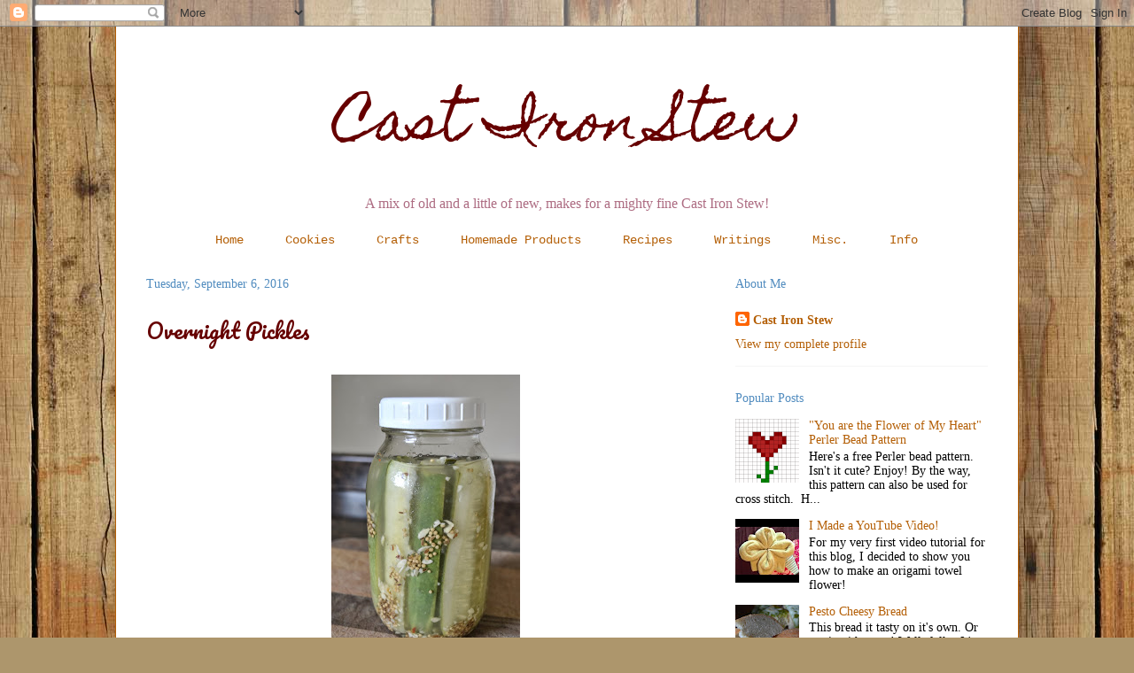

--- FILE ---
content_type: text/html; charset=UTF-8
request_url: http://www.castironstew.com/2016/09/overnight-pickles.html
body_size: 13035
content:
<!DOCTYPE html>
<html class='v2' dir='ltr' lang='en'>
<head>
<link href='https://www.blogger.com/static/v1/widgets/335934321-css_bundle_v2.css' rel='stylesheet' type='text/css'/>
<meta content='width=1100' name='viewport'/>
<meta content='text/html; charset=UTF-8' http-equiv='Content-Type'/>
<meta content='blogger' name='generator'/>
<link href='http://www.castironstew.com/favicon.ico' rel='icon' type='image/x-icon'/>
<link href='http://www.castironstew.com/2016/09/overnight-pickles.html' rel='canonical'/>
<link rel="alternate" type="application/atom+xml" title="Cast Iron Stew - Atom" href="http://www.castironstew.com/feeds/posts/default" />
<link rel="alternate" type="application/rss+xml" title="Cast Iron Stew - RSS" href="http://www.castironstew.com/feeds/posts/default?alt=rss" />
<link rel="service.post" type="application/atom+xml" title="Cast Iron Stew - Atom" href="https://www.blogger.com/feeds/5310265404433084768/posts/default" />

<link rel="alternate" type="application/atom+xml" title="Cast Iron Stew - Atom" href="http://www.castironstew.com/feeds/3323912055040530686/comments/default" />
<!--Can't find substitution for tag [blog.ieCssRetrofitLinks]-->
<link href='https://blogger.googleusercontent.com/img/b/R29vZ2xl/AVvXsEg_XofEDQPHz57LXtENcX9Efd5CMT5Ckbf3KROlLRz0uMnhGLb_fQEZoVToXp3idjwEJNeNxdNUDRzN48AKvkLvkw4EnX6iHkalEluSSyzdRjVGLYgAwlzmIW4aan-im5Sw_Nzmmqvu5w/s320/IMG_0866.JPG' rel='image_src'/>
<meta content='http://www.castironstew.com/2016/09/overnight-pickles.html' property='og:url'/>
<meta content='Overnight Pickles' property='og:title'/>
<meta content='     *cue heart-felt music*     Dear Pickle-Loving Readers,     I&#39;m going to come right out and say it. It&#39;s time for the truth.      I don&#39;...' property='og:description'/>
<meta content='https://blogger.googleusercontent.com/img/b/R29vZ2xl/AVvXsEg_XofEDQPHz57LXtENcX9Efd5CMT5Ckbf3KROlLRz0uMnhGLb_fQEZoVToXp3idjwEJNeNxdNUDRzN48AKvkLvkw4EnX6iHkalEluSSyzdRjVGLYgAwlzmIW4aan-im5Sw_Nzmmqvu5w/w1200-h630-p-k-no-nu/IMG_0866.JPG' property='og:image'/>
<title>Cast Iron Stew: Overnight Pickles</title>
<style type='text/css'>@font-face{font-family:'Homemade Apple';font-style:normal;font-weight:400;font-display:swap;src:url(//fonts.gstatic.com/s/homemadeapple/v24/Qw3EZQFXECDrI2q789EKQZJob0x6XHgOiJM6.woff2)format('woff2');unicode-range:U+0000-00FF,U+0131,U+0152-0153,U+02BB-02BC,U+02C6,U+02DA,U+02DC,U+0304,U+0308,U+0329,U+2000-206F,U+20AC,U+2122,U+2191,U+2193,U+2212,U+2215,U+FEFF,U+FFFD;}@font-face{font-family:'Pacifico';font-style:normal;font-weight:400;font-display:swap;src:url(//fonts.gstatic.com/s/pacifico/v23/FwZY7-Qmy14u9lezJ-6K6MmBp0u-zK4.woff2)format('woff2');unicode-range:U+0460-052F,U+1C80-1C8A,U+20B4,U+2DE0-2DFF,U+A640-A69F,U+FE2E-FE2F;}@font-face{font-family:'Pacifico';font-style:normal;font-weight:400;font-display:swap;src:url(//fonts.gstatic.com/s/pacifico/v23/FwZY7-Qmy14u9lezJ-6D6MmBp0u-zK4.woff2)format('woff2');unicode-range:U+0301,U+0400-045F,U+0490-0491,U+04B0-04B1,U+2116;}@font-face{font-family:'Pacifico';font-style:normal;font-weight:400;font-display:swap;src:url(//fonts.gstatic.com/s/pacifico/v23/FwZY7-Qmy14u9lezJ-6I6MmBp0u-zK4.woff2)format('woff2');unicode-range:U+0102-0103,U+0110-0111,U+0128-0129,U+0168-0169,U+01A0-01A1,U+01AF-01B0,U+0300-0301,U+0303-0304,U+0308-0309,U+0323,U+0329,U+1EA0-1EF9,U+20AB;}@font-face{font-family:'Pacifico';font-style:normal;font-weight:400;font-display:swap;src:url(//fonts.gstatic.com/s/pacifico/v23/FwZY7-Qmy14u9lezJ-6J6MmBp0u-zK4.woff2)format('woff2');unicode-range:U+0100-02BA,U+02BD-02C5,U+02C7-02CC,U+02CE-02D7,U+02DD-02FF,U+0304,U+0308,U+0329,U+1D00-1DBF,U+1E00-1E9F,U+1EF2-1EFF,U+2020,U+20A0-20AB,U+20AD-20C0,U+2113,U+2C60-2C7F,U+A720-A7FF;}@font-face{font-family:'Pacifico';font-style:normal;font-weight:400;font-display:swap;src:url(//fonts.gstatic.com/s/pacifico/v23/FwZY7-Qmy14u9lezJ-6H6MmBp0u-.woff2)format('woff2');unicode-range:U+0000-00FF,U+0131,U+0152-0153,U+02BB-02BC,U+02C6,U+02DA,U+02DC,U+0304,U+0308,U+0329,U+2000-206F,U+20AC,U+2122,U+2191,U+2193,U+2212,U+2215,U+FEFF,U+FFFD;}</style>
<style id='page-skin-1' type='text/css'><!--
/*
-----------------------------------------------
Blogger Template Style
Name:     Ethereal
Designer: Jason Morrow
URL:      jasonmorrow.etsy.com
----------------------------------------------- */
/* Content
----------------------------------------------- */
body {
font: normal normal 14px Georgia, Utopia, 'Palatino Linotype', Palatino, serif;
color: #000000;
background: #ad966c url(//themes.googleusercontent.com/image?id=1ZygE97_U_mmMOtoTGkMZll-JNbyfsqhAUw6zsMRGgk4ZzWbQsBOLV5GkQDV8YuZ0THk0) repeat scroll top center /* Credit: andynwt (http://www.istockphoto.com/googleimages.php?id=8047432&platform=blogger) */;
}
html body .content-outer {
min-width: 0;
max-width: 100%;
width: 100%;
}
a:link {
text-decoration: none;
color: #b45f06;
}
a:visited {
text-decoration: none;
color: #b45f06;
}
a:hover {
text-decoration: underline;
color: #37741e;
}
.main-inner {
padding-top: 15px;
}
.body-fauxcolumn-outer {
background: transparent none repeat-x scroll top center;
}
.content-fauxcolumns .fauxcolumn-inner {
background: #ffffff none repeat-x scroll top left;
border-left: 1px solid #b45f06;
border-right: 1px solid #b45f06;
}
/* Flexible Background
----------------------------------------------- */
.content-fauxcolumn-outer .fauxborder-left {
width: 100%;
padding-left: 0;
margin-left: -0;
background-color: transparent;
background-image: none;
background-repeat: no-repeat;
background-position: left top;
}
.content-fauxcolumn-outer .fauxborder-right {
margin-right: -0;
width: 0;
background-color: transparent;
background-image: none;
background-repeat: no-repeat;
background-position: right top;
}
/* Columns
----------------------------------------------- */
.content-inner {
padding: 0;
}
/* Header
----------------------------------------------- */
.header-inner {
padding: 27px 0 3px;
}
.header-inner .section {
margin: 0 35px;
}
.Header h1 {
font: normal normal 60px Homemade Apple;
color: #660000;
}
.Header h1 a {
color: #660000;
}
.Header .description {
font-size: 115%;
color: #ad6c82;
}
.header-inner .Header .titlewrapper,
.header-inner .Header .descriptionwrapper {
padding-left: 0;
padding-right: 0;
margin-bottom: 0;
}
/* Tabs
----------------------------------------------- */
.tabs-outer {
position: relative;
background: transparent;
}
.tabs-cap-top, .tabs-cap-bottom {
position: absolute;
width: 100%;
}
.tabs-cap-bottom {
bottom: 0;
}
.tabs-inner {
padding: 0;
}
.tabs-inner .section {
margin: 0 35px;
}
*+html body .tabs-inner .widget li {
padding: 1px;
}
.PageList {
border-bottom: 1px solid transparent;
}
.tabs-inner .widget li.selected a,
.tabs-inner .widget li a:hover {
position: relative;
-moz-border-radius-topleft: 5px;
-moz-border-radius-topright: 5px;
-webkit-border-top-left-radius: 5px;
-webkit-border-top-right-radius: 5px;
-goog-ms-border-top-left-radius: 5px;
-goog-ms-border-top-right-radius: 5px;
border-top-left-radius: 5px;
border-top-right-radius: 5px;
background: transparent none ;
color: #37741e;
}
.tabs-inner .widget li a {
display: inline-block;
margin: 0;
margin-right: 1px;
padding: .65em 1.5em;
font: normal normal 14px 'Courier New', Courier, FreeMono, monospace;
color: #b45f06;
background-color: transparent;
-moz-border-radius-topleft: 5px;
-moz-border-radius-topright: 5px;
-webkit-border-top-left-radius: 5px;
-webkit-border-top-right-radius: 5px;
-goog-ms-border-top-left-radius: 5px;
-goog-ms-border-top-right-radius: 5px;
border-top-left-radius: 5px;
border-top-right-radius: 5px;
}
/* Headings
----------------------------------------------- */
h2 {
font: normal normal 14px Georgia, Utopia, 'Palatino Linotype', Palatino, serif;
color: #518cbf;
}
/* Widgets
----------------------------------------------- */
.main-inner .column-left-inner {
padding: 0 0 0 20px;
}
.main-inner .column-left-inner .section {
margin-right: 0;
}
.main-inner .column-right-inner {
padding: 0 20px 0 0;
}
.main-inner .column-right-inner .section {
margin-left: 0;
}
.main-inner .section {
padding: 0;
}
.main-inner .widget {
padding: 0 0 15px;
margin: 20px 0;
border-bottom: 1px solid #f5f5f5;
}
.main-inner .widget h2 {
margin: 0;
padding: .6em 0 .5em;
}
.footer-inner .widget h2 {
padding: 0 0 .4em;
}
.main-inner .widget h2 + div, .footer-inner .widget h2 + div {
padding-top: 15px;
}
.main-inner .widget .widget-content {
margin: 0;
padding: 15px 0 0;
}
.main-inner .widget ul, .main-inner .widget #ArchiveList ul.flat {
margin: -15px -15px -15px;
padding: 0;
list-style: none;
}
.main-inner .sidebar .widget h2 {
border-bottom: 1px solid transparent;
}
.main-inner .widget #ArchiveList {
margin: -15px 0 0;
}
.main-inner .widget ul li, .main-inner .widget #ArchiveList ul.flat li {
padding: .5em 15px;
text-indent: 0;
}
.main-inner .widget #ArchiveList ul li {
padding-top: .25em;
padding-bottom: .25em;
}
.main-inner .widget ul li:first-child, .main-inner .widget #ArchiveList ul.flat li:first-child {
border-top: none;
}
.main-inner .widget ul li:last-child, .main-inner .widget #ArchiveList ul.flat li:last-child {
border-bottom: none;
}
.main-inner .widget .post-body ul {
padding: 0 2.5em;
margin: .5em 0;
list-style: disc;
}
.main-inner .widget .post-body ul li {
padding: 0.25em 0;
margin-bottom: .25em;
color: #000000;
border: none;
}
.footer-inner .widget ul {
padding: 0;
list-style: none;
}
.widget .zippy {
color: transparent;
}
/* Posts
----------------------------------------------- */
.main.section {
margin: 0 20px;
}
body .main-inner .Blog {
padding: 0;
background-color: transparent;
border: none;
}
.main-inner .widget h2.date-header {
border-bottom: 1px solid transparent;
}
.date-outer {
position: relative;
margin: 15px 0 20px;
}
.date-outer:first-child {
margin-top: 0;
}
.date-posts {
clear: both;
}
.post-outer, .inline-ad {
border-bottom: 1px solid #f5f5f5;
padding: 30px 0;
}
.post-outer {
padding-bottom: 10px;
}
.post-outer:first-child {
padding-top: 0;
border-top: none;
}
.post-outer:last-child, .inline-ad:last-child {
border-bottom: none;
}
.post-body img {
padding: 8px;
}
h3.post-title, h4 {
font: normal normal 24px Pacifico;
color: #660000;
}
h3.post-title a {
font: normal normal 24px Pacifico;
color: #660000;
text-decoration: none;
}
h3.post-title a:hover {
color: #37741e;
text-decoration: underline;
}
.post-header {
margin: 0 0 1.5em;
}
.post-body {
line-height: 1.4;
}
.post-footer {
margin: 1.5em 0 0;
}
#blog-pager {
padding: 15px;
}
.blog-feeds, .post-feeds {
margin: 1em 0;
text-align: center;
}
.post-outer .comments {
margin-top: 2em;
}
/* Comments
----------------------------------------------- */
.comments .comments-content .icon.blog-author {
background-repeat: no-repeat;
background-image: url([data-uri]);
}
.comments .comments-content .loadmore a {
background: #ffffff none repeat-x scroll top left;
}
.comments .comments-content .loadmore a {
border-top: 1px solid transparent;
border-bottom: 1px solid transparent;
}
.comments .comment-thread.inline-thread {
background: #ffffff none repeat-x scroll top left;
}
.comments .continue {
border-top: 2px solid transparent;
}
/* Footer
----------------------------------------------- */
.footer-inner {
padding: 30px 0;
overflow: hidden;
}
/* Mobile
----------------------------------------------- */
body.mobile  {
background-size: auto
}
.mobile .body-fauxcolumn-outer {
background: ;
}
.mobile .content-fauxcolumns .fauxcolumn-inner {
opacity: 0.75;
}
.mobile .content-fauxcolumn-outer .fauxborder-right {
margin-right: 0;
}
.mobile-link-button {
background-color: transparent;
}
.mobile-link-button a:link, .mobile-link-button a:visited {
color: #37741e;
}
.mobile-index-contents {
color: #444444;
}
.mobile .body-fauxcolumn-outer {
background-size: 100% auto;
}
.mobile .mobile-date-outer {
border-bottom: transparent;
}
.mobile .PageList {
border-bottom: none;
}
.mobile .tabs-inner .section {
margin: 0;
}
.mobile .tabs-inner .PageList .widget-content {
background: transparent none;
color: #37741e;
}
.mobile .tabs-inner .PageList .widget-content .pagelist-arrow {
border-left: 1px solid #37741e;
}
.mobile .footer-inner {
overflow: visible;
}
body.mobile .AdSense {
margin: 0 -10px;
}
.PageList {text-align:center !important;}
.PageList li {display:inline !important; float:none !important;}
#header-inner {text-align: center;}
--></style>
<style id='template-skin-1' type='text/css'><!--
body {
min-width: 1020px;
}
.content-outer, .content-fauxcolumn-outer, .region-inner {
min-width: 1020px;
max-width: 1020px;
_width: 1020px;
}
.main-inner .columns {
padding-left: 0;
padding-right: 320px;
}
.main-inner .fauxcolumn-center-outer {
left: 0;
right: 320px;
/* IE6 does not respect left and right together */
_width: expression(this.parentNode.offsetWidth -
parseInt("0") -
parseInt("320px") + 'px');
}
.main-inner .fauxcolumn-left-outer {
width: 0;
}
.main-inner .fauxcolumn-right-outer {
width: 320px;
}
.main-inner .column-left-outer {
width: 0;
right: 100%;
margin-left: -0;
}
.main-inner .column-right-outer {
width: 320px;
margin-right: -320px;
}
#layout {
min-width: 0;
}
#layout .content-outer {
min-width: 0;
width: 800px;
}
#layout .region-inner {
min-width: 0;
width: auto;
}
body#layout div.add_widget {
padding: 8px;
}
body#layout div.add_widget a {
margin-left: 32px;
}
--></style>
<style>
    body {background-image:url(\/\/themes.googleusercontent.com\/image?id=1ZygE97_U_mmMOtoTGkMZll-JNbyfsqhAUw6zsMRGgk4ZzWbQsBOLV5GkQDV8YuZ0THk0);}
    
@media (max-width: 200px) { body {background-image:url(\/\/themes.googleusercontent.com\/image?id=1ZygE97_U_mmMOtoTGkMZll-JNbyfsqhAUw6zsMRGgk4ZzWbQsBOLV5GkQDV8YuZ0THk0&options=w200);}}
@media (max-width: 400px) and (min-width: 201px) { body {background-image:url(\/\/themes.googleusercontent.com\/image?id=1ZygE97_U_mmMOtoTGkMZll-JNbyfsqhAUw6zsMRGgk4ZzWbQsBOLV5GkQDV8YuZ0THk0&options=w400);}}
@media (max-width: 800px) and (min-width: 401px) { body {background-image:url(\/\/themes.googleusercontent.com\/image?id=1ZygE97_U_mmMOtoTGkMZll-JNbyfsqhAUw6zsMRGgk4ZzWbQsBOLV5GkQDV8YuZ0THk0&options=w800);}}
@media (max-width: 1200px) and (min-width: 801px) { body {background-image:url(\/\/themes.googleusercontent.com\/image?id=1ZygE97_U_mmMOtoTGkMZll-JNbyfsqhAUw6zsMRGgk4ZzWbQsBOLV5GkQDV8YuZ0THk0&options=w1200);}}
/* Last tag covers anything over one higher than the previous max-size cap. */
@media (min-width: 1201px) { body {background-image:url(\/\/themes.googleusercontent.com\/image?id=1ZygE97_U_mmMOtoTGkMZll-JNbyfsqhAUw6zsMRGgk4ZzWbQsBOLV5GkQDV8YuZ0THk0&options=w1600);}}
  </style>
<link href='https://www.blogger.com/dyn-css/authorization.css?targetBlogID=5310265404433084768&amp;zx=a6a576bf-c805-45ce-9b1f-a8c433f35779' media='none' onload='if(media!=&#39;all&#39;)media=&#39;all&#39;' rel='stylesheet'/><noscript><link href='https://www.blogger.com/dyn-css/authorization.css?targetBlogID=5310265404433084768&amp;zx=a6a576bf-c805-45ce-9b1f-a8c433f35779' rel='stylesheet'/></noscript>
<meta name='google-adsense-platform-account' content='ca-host-pub-1556223355139109'/>
<meta name='google-adsense-platform-domain' content='blogspot.com'/>

<!-- data-ad-client=ca-pub-5347541003078321 -->

</head>
<body class='loading variant-leaves1'>
<div class='navbar section' id='navbar' name='Navbar'><div class='widget Navbar' data-version='1' id='Navbar1'><script type="text/javascript">
    function setAttributeOnload(object, attribute, val) {
      if(window.addEventListener) {
        window.addEventListener('load',
          function(){ object[attribute] = val; }, false);
      } else {
        window.attachEvent('onload', function(){ object[attribute] = val; });
      }
    }
  </script>
<div id="navbar-iframe-container"></div>
<script type="text/javascript" src="https://apis.google.com/js/platform.js"></script>
<script type="text/javascript">
      gapi.load("gapi.iframes:gapi.iframes.style.bubble", function() {
        if (gapi.iframes && gapi.iframes.getContext) {
          gapi.iframes.getContext().openChild({
              url: 'https://www.blogger.com/navbar/5310265404433084768?po\x3d3323912055040530686\x26origin\x3dhttp://www.castironstew.com',
              where: document.getElementById("navbar-iframe-container"),
              id: "navbar-iframe"
          });
        }
      });
    </script><script type="text/javascript">
(function() {
var script = document.createElement('script');
script.type = 'text/javascript';
script.src = '//pagead2.googlesyndication.com/pagead/js/google_top_exp.js';
var head = document.getElementsByTagName('head')[0];
if (head) {
head.appendChild(script);
}})();
</script>
</div></div>
<div class='body-fauxcolumns'>
<div class='fauxcolumn-outer body-fauxcolumn-outer'>
<div class='cap-top'>
<div class='cap-left'></div>
<div class='cap-right'></div>
</div>
<div class='fauxborder-left'>
<div class='fauxborder-right'></div>
<div class='fauxcolumn-inner'>
</div>
</div>
<div class='cap-bottom'>
<div class='cap-left'></div>
<div class='cap-right'></div>
</div>
</div>
</div>
<div class='content'>
<div class='content-fauxcolumns'>
<div class='fauxcolumn-outer content-fauxcolumn-outer'>
<div class='cap-top'>
<div class='cap-left'></div>
<div class='cap-right'></div>
</div>
<div class='fauxborder-left'>
<div class='fauxborder-right'></div>
<div class='fauxcolumn-inner'>
</div>
</div>
<div class='cap-bottom'>
<div class='cap-left'></div>
<div class='cap-right'></div>
</div>
</div>
</div>
<div class='content-outer'>
<div class='content-cap-top cap-top'>
<div class='cap-left'></div>
<div class='cap-right'></div>
</div>
<div class='fauxborder-left content-fauxborder-left'>
<div class='fauxborder-right content-fauxborder-right'></div>
<div class='content-inner'>
<header>
<div class='header-outer'>
<div class='header-cap-top cap-top'>
<div class='cap-left'></div>
<div class='cap-right'></div>
</div>
<div class='fauxborder-left header-fauxborder-left'>
<div class='fauxborder-right header-fauxborder-right'></div>
<div class='region-inner header-inner'>
<div class='header section' id='header' name='Header'><div class='widget Header' data-version='1' id='Header1'>
<div id='header-inner'>
<div class='titlewrapper'>
<h1 class='title'>
<a href='http://www.castironstew.com/'>
Cast Iron Stew
</a>
</h1>
</div>
<div class='descriptionwrapper'>
<p class='description'><span>A mix of old and a little of new, makes for a mighty fine Cast Iron Stew!</span></p>
</div>
</div>
</div></div>
</div>
</div>
<div class='header-cap-bottom cap-bottom'>
<div class='cap-left'></div>
<div class='cap-right'></div>
</div>
</div>
</header>
<div class='tabs-outer'>
<div class='tabs-cap-top cap-top'>
<div class='cap-left'></div>
<div class='cap-right'></div>
</div>
<div class='fauxborder-left tabs-fauxborder-left'>
<div class='fauxborder-right tabs-fauxborder-right'></div>
<div class='region-inner tabs-inner'>
<div class='tabs section' id='crosscol' name='Cross-Column'><div class='widget PageList' data-version='1' id='PageList1'>
<h2>Pages</h2>
<div class='widget-content'>
<ul>
<li>
<a href='http://www.castironstew.com/'>Home</a>
</li>
<li>
<a href='http://www.castironstew.com/p/cookie-series.html'>Cookies</a>
</li>
<li>
<a href='http://www.castironstew.com/p/crafts.html'>Crafts</a>
</li>
<li>
<a href='http://www.castironstew.com/p/homemade-products.html'>Homemade Products</a>
</li>
<li>
<a href='http://www.castironstew.com/p/recipes.html'>Recipes</a>
</li>
<li>
<a href='http://www.castironstew.com/p/writings.html'>Writings</a>
</li>
<li>
<a href='http://www.castironstew.com/p/misc.html'>Misc.</a>
</li>
<li>
<a href='http://www.castironstew.com/p/info.html'>Info</a>
</li>
</ul>
<div class='clear'></div>
</div>
</div></div>
<div class='tabs no-items section' id='crosscol-overflow' name='Cross-Column 2'></div>
</div>
</div>
<div class='tabs-cap-bottom cap-bottom'>
<div class='cap-left'></div>
<div class='cap-right'></div>
</div>
</div>
<div class='main-outer'>
<div class='main-cap-top cap-top'>
<div class='cap-left'></div>
<div class='cap-right'></div>
</div>
<div class='fauxborder-left main-fauxborder-left'>
<div class='fauxborder-right main-fauxborder-right'></div>
<div class='region-inner main-inner'>
<div class='columns fauxcolumns'>
<div class='fauxcolumn-outer fauxcolumn-center-outer'>
<div class='cap-top'>
<div class='cap-left'></div>
<div class='cap-right'></div>
</div>
<div class='fauxborder-left'>
<div class='fauxborder-right'></div>
<div class='fauxcolumn-inner'>
</div>
</div>
<div class='cap-bottom'>
<div class='cap-left'></div>
<div class='cap-right'></div>
</div>
</div>
<div class='fauxcolumn-outer fauxcolumn-left-outer'>
<div class='cap-top'>
<div class='cap-left'></div>
<div class='cap-right'></div>
</div>
<div class='fauxborder-left'>
<div class='fauxborder-right'></div>
<div class='fauxcolumn-inner'>
</div>
</div>
<div class='cap-bottom'>
<div class='cap-left'></div>
<div class='cap-right'></div>
</div>
</div>
<div class='fauxcolumn-outer fauxcolumn-right-outer'>
<div class='cap-top'>
<div class='cap-left'></div>
<div class='cap-right'></div>
</div>
<div class='fauxborder-left'>
<div class='fauxborder-right'></div>
<div class='fauxcolumn-inner'>
</div>
</div>
<div class='cap-bottom'>
<div class='cap-left'></div>
<div class='cap-right'></div>
</div>
</div>
<!-- corrects IE6 width calculation -->
<div class='columns-inner'>
<div class='column-center-outer'>
<div class='column-center-inner'>
<div class='main section' id='main' name='Main'><div class='widget Blog' data-version='1' id='Blog1'>
<div class='blog-posts hfeed'>

          <div class="date-outer">
        
<h2 class='date-header'><span>Tuesday, September 6, 2016</span></h2>

          <div class="date-posts">
        
<div class='post-outer'>
<div class='post hentry uncustomized-post-template' itemprop='blogPost' itemscope='itemscope' itemtype='http://schema.org/BlogPosting'>
<meta content='https://blogger.googleusercontent.com/img/b/R29vZ2xl/AVvXsEg_XofEDQPHz57LXtENcX9Efd5CMT5Ckbf3KROlLRz0uMnhGLb_fQEZoVToXp3idjwEJNeNxdNUDRzN48AKvkLvkw4EnX6iHkalEluSSyzdRjVGLYgAwlzmIW4aan-im5Sw_Nzmmqvu5w/s320/IMG_0866.JPG' itemprop='image_url'/>
<meta content='5310265404433084768' itemprop='blogId'/>
<meta content='3323912055040530686' itemprop='postId'/>
<a name='3323912055040530686'></a>
<h3 class='post-title entry-title' itemprop='name'>
Overnight Pickles
</h3>
<div class='post-header'>
<div class='post-header-line-1'></div>
</div>
<div class='post-body entry-content' id='post-body-3323912055040530686' itemprop='description articleBody'>
<div>
<div class="separator" style="clear: both; text-align: center;">
<a href="https://blogger.googleusercontent.com/img/b/R29vZ2xl/AVvXsEg_XofEDQPHz57LXtENcX9Efd5CMT5Ckbf3KROlLRz0uMnhGLb_fQEZoVToXp3idjwEJNeNxdNUDRzN48AKvkLvkw4EnX6iHkalEluSSyzdRjVGLYgAwlzmIW4aan-im5Sw_Nzmmqvu5w/s1600/IMG_0866.JPG" imageanchor="1" style="margin-left: 1em; margin-right: 1em;"><img border="0" height="320" src="https://blogger.googleusercontent.com/img/b/R29vZ2xl/AVvXsEg_XofEDQPHz57LXtENcX9Efd5CMT5Ckbf3KROlLRz0uMnhGLb_fQEZoVToXp3idjwEJNeNxdNUDRzN48AKvkLvkw4EnX6iHkalEluSSyzdRjVGLYgAwlzmIW4aan-im5Sw_Nzmmqvu5w/s320/IMG_0866.JPG" width="213" /></a></div>
<div style="text-align: center;">
<br /></div>
*cue heart-felt music*<br />
<br /></div>
<div>
<div>
Dear Pickle-Loving Readers,</div>
<div>
<br /></div>
<div>
I'm going to come right out and say it. It's time for the truth.&nbsp;</div>
<div>
<br /></div>
<div>
I don't like pickles. *dramatic gasp*</div>
<div>
<br /></div>
<div>
As hard as that might be to read, it's true. I'll even say it again.</div>
<div>
<br /></div>
<div>
I don't like pickles. Whether they're dill or sweet, I don't like them. *more dramatic gasping*</div>
<div>
<br /></div>
<div>
Although you might want everyone to share in your pickle-loving joy, not everyone in the world loves pickles. I think they taste nasty. I hope you understand that it's not your fault.</div>
<div>
<br /></div>
<div>
Sincerely,</div>
<div>
Katie</div>
<div>
<br /></div>
<div>
P.S.: Just because I don't like pickles, doesn't mean you can't. Go on without me and keep loving pickles as usual.</div>
<div>
<br /></div>
<div>
*fade music*</div>
<div>
<br /></div>
<div>
As dramatic and fun-to-write as that was, it's actually true that I don't like pickles. (The only exception is relish with tuna and mayonnaise.) But when my mom made a batch of overnight pickles and said that they turned out good, I decided to share them with my pickle-loving readers. I don't know why you like pickles, but I hope you enjoy this recipe!</div>
<div style="text-align: center;">
____________________</div>
<div style="text-align: center;">
<br /></div>
<div style="text-align: center;">
OVERNIGHT PICKLES</div>
<div>
INGREDIENTS:</div>
<div>
<ul>
<li>6 medium (6 -7 inch) cucumbers</li>
<li>1 tsp. garlic, chopped</li>
<li>1 tsp. mustard seed</li>
<li>1 tsp. sugar</li>
<li>1/2 tsp. dill seed</li>
<li>A pinch of pepper or peppercorns</li>
<li>A pinch of red pepper flakes</li>
<li>1 cup distilled/filtered water</li>
<li>3/4 cup white vinegar</li>
<li>1 Tbsp. salt, not iodized</li>
</ul>
</div>
<div>
DIRECTIONS:</div>
<div>
<ol>
<li>Sterilize a 1 quart canning jar</li>
<li>Wash the cucumbers and cut off the ends. Cut lengthwise.</li>
<li>Put the garlic, mustard seed, sugar, dill seed, pepper (or peppercorns) and red pepper flakes in the jar.</li>
<li>Cram the pickles into the jar.</li>
<li>Heat the vinegar, water and salt in a saucepan. After it starts to simmer, add the sugar and let the mixture boil for five minutes.</li>
<li>Pour the brine into the jar. Be careful not to crack the jar.</li>
<li>Screw on a metal lid and let the jar come to room temperature.</li>
<li>After the jar is room temperature, shake up the spices.</li>
<li>Change the lid from a metal lid to a plastic one (metal can rust).</li>
<li>Store in the fridge overnight.</li>
<li>Enjoy!</li>
</ol>
</div>
<div style="text-align: center;">
____________________</div>
</div>
<div style='clear: both;'></div>
</div>
<div class='post-footer'>
<div class='post-footer-line post-footer-line-1'>
<span class='post-author vcard'>
Posted by
<span class='fn' itemprop='author' itemscope='itemscope' itemtype='http://schema.org/Person'>
<meta content='https://www.blogger.com/profile/16526572676755831563' itemprop='url'/>
<a class='g-profile' href='https://www.blogger.com/profile/16526572676755831563' rel='author' title='author profile'>
<span itemprop='name'>Cast Iron Stew</span>
</a>
</span>
</span>
<span class='post-timestamp'>
at
<meta content='http://www.castironstew.com/2016/09/overnight-pickles.html' itemprop='url'/>
<a class='timestamp-link' href='http://www.castironstew.com/2016/09/overnight-pickles.html' rel='bookmark' title='permanent link'><abbr class='published' itemprop='datePublished' title='2016-09-06T07:00:00-05:00'>7:00&#8239;AM</abbr></a>
</span>
<span class='post-comment-link'>
</span>
<span class='post-icons'>
<span class='item-control blog-admin pid-1535653316'>
<a href='https://www.blogger.com/post-edit.g?blogID=5310265404433084768&postID=3323912055040530686&from=pencil' title='Edit Post'>
<img alt='' class='icon-action' height='18' src='https://resources.blogblog.com/img/icon18_edit_allbkg.gif' width='18'/>
</a>
</span>
</span>
<div class='post-share-buttons goog-inline-block'>
</div>
</div>
<div class='post-footer-line post-footer-line-2'>
<span class='post-labels'>
</span>
</div>
<div class='post-footer-line post-footer-line-3'>
<span class='post-location'>
</span>
</div>
</div>
</div>
<div class='comments' id='comments'>
<a name='comments'></a>
<h4>No comments:</h4>
<div id='Blog1_comments-block-wrapper'>
<dl class='avatar-comment-indent' id='comments-block'>
</dl>
</div>
<p class='comment-footer'>
<div class='comment-form'>
<a name='comment-form'></a>
<h4 id='comment-post-message'>Post a Comment</h4>
<p>
</p>
<a href='https://www.blogger.com/comment/frame/5310265404433084768?po=3323912055040530686&hl=en&saa=85391&origin=http://www.castironstew.com' id='comment-editor-src'></a>
<iframe allowtransparency='true' class='blogger-iframe-colorize blogger-comment-from-post' frameborder='0' height='410px' id='comment-editor' name='comment-editor' src='' width='100%'></iframe>
<script src='https://www.blogger.com/static/v1/jsbin/2830521187-comment_from_post_iframe.js' type='text/javascript'></script>
<script type='text/javascript'>
      BLOG_CMT_createIframe('https://www.blogger.com/rpc_relay.html');
    </script>
</div>
</p>
</div>
</div>

        </div></div>
      
</div>
<div class='blog-pager' id='blog-pager'>
<span id='blog-pager-newer-link'>
<a class='blog-pager-newer-link' href='http://www.castironstew.com/2016/09/hand-chained-yarn.html' id='Blog1_blog-pager-newer-link' title='Newer Post'>Newer Post</a>
</span>
<span id='blog-pager-older-link'>
<a class='blog-pager-older-link' href='http://www.castironstew.com/2016/08/blueberry-muffins.html' id='Blog1_blog-pager-older-link' title='Older Post'>Older Post</a>
</span>
<a class='home-link' href='http://www.castironstew.com/'>Home</a>
</div>
<div class='clear'></div>
<div class='post-feeds'>
<div class='feed-links'>
Subscribe to:
<a class='feed-link' href='http://www.castironstew.com/feeds/3323912055040530686/comments/default' target='_blank' type='application/atom+xml'>Post Comments (Atom)</a>
</div>
</div>
</div></div>
</div>
</div>
<div class='column-left-outer'>
<div class='column-left-inner'>
<aside>
</aside>
</div>
</div>
<div class='column-right-outer'>
<div class='column-right-inner'>
<aside>
<div class='sidebar section' id='sidebar-right-1'><div class='widget Profile' data-version='1' id='Profile1'>
<h2>About Me</h2>
<div class='widget-content'>
<dl class='profile-datablock'>
<dt class='profile-data'>
<a class='profile-name-link g-profile' href='https://www.blogger.com/profile/16526572676755831563' rel='author' style='background-image: url(//www.blogger.com/img/logo-16.png);'>
Cast Iron Stew
</a>
</dt>
</dl>
<a class='profile-link' href='https://www.blogger.com/profile/16526572676755831563' rel='author'>View my complete profile</a>
<div class='clear'></div>
</div>
</div><div class='widget PopularPosts' data-version='1' id='PopularPosts3'>
<h2>Popular Posts</h2>
<div class='widget-content popular-posts'>
<ul>
<li>
<div class='item-content'>
<div class='item-thumbnail'>
<a href='http://www.castironstew.com/2015/11/you-are-flower-of-my-heart-perler-bead.html' target='_blank'>
<img alt='' border='0' src='https://blogger.googleusercontent.com/img/b/R29vZ2xl/AVvXsEgZv_2eKVwasTQoaCNNMIGeeMxJRNxhY5kTSYCieE0OmUdTsT2k3XS2Vd7lGu26gEyZ5NHHtxogtw4plUwEV7tt5QoceHnX0TlhFuAwNzXoUnF9NGzwBZm-33Wesq12YScL8xzFuOH-KA/w72-h72-p-k-no-nu/You+are+the+Flower+of+My+Heart.png'/>
</a>
</div>
<div class='item-title'><a href='http://www.castironstew.com/2015/11/you-are-flower-of-my-heart-perler-bead.html'>"You are the Flower of My Heart" Perler Bead Pattern</a></div>
<div class='item-snippet'> Here&#39;s a free Perler bead pattern. Isn&#39;t it cute? Enjoy!         By the way, this pattern can also be used for cross stitch.&#160;     H...</div>
</div>
<div style='clear: both;'></div>
</li>
<li>
<div class='item-content'>
<div class='item-thumbnail'>
<a href='http://www.castironstew.com/2014/11/i-made-youtube-video.html' target='_blank'>
<img alt='' border='0' src='https://lh3.googleusercontent.com/blogger_img_proxy/AEn0k_v4Wy60RdTxnNkA37Zhoabo6rr7SzCTRqs-ItJw07bBG7JPk8A0Ldv7wbbG8Ctd9D6Mt1TAykvg28UIyOuLptLOR-TSGqytXHM65zw=w72-h72-n-k-no-nu'/>
</a>
</div>
<div class='item-title'><a href='http://www.castironstew.com/2014/11/i-made-youtube-video.html'>I Made a YouTube Video!</a></div>
<div class='item-snippet'> For my very first video tutorial for this blog, I decided to show you how to make an origami towel flower!&#160;       </div>
</div>
<div style='clear: both;'></div>
</li>
<li>
<div class='item-content'>
<div class='item-thumbnail'>
<a href='http://www.castironstew.com/2018/04/pesto-cheesy-bread.html' target='_blank'>
<img alt='' border='0' src='https://blogger.googleusercontent.com/img/b/R29vZ2xl/AVvXsEgtni3oZAJM4LTXZ8f2aVZWyNGVnpkPH6MjkCVC2riemutC_3ZWPDPIxnyEfrN44ciT4jG0oETHewWGH2Xpdfdfn9wLtwY5LTg_c49oh3xhwzNrxVjEiJaGYghnFWOrs0n7BNXxhe_pAw/w72-h72-p-k-no-nu/DSC_0300.JPG'/>
</a>
</div>
<div class='item-title'><a href='http://www.castironstew.com/2018/04/pesto-cheesy-bread.html'>Pesto Cheesy Bread</a></div>
<div class='item-snippet'>      This bread it tasty on it&#39;s own. Or top it with pesto!   Well, folks. It&#39;s a sad day (sort of). I&#39;ve got some big life cha...</div>
</div>
<div style='clear: both;'></div>
</li>
<li>
<div class='item-content'>
<div class='item-thumbnail'>
<a href='http://www.castironstew.com/2014/12/towel-swan.html' target='_blank'>
<img alt='' border='0' src='https://blogger.googleusercontent.com/img/b/R29vZ2xl/AVvXsEhbpcyaMbjOPf5C1cJ_GOtAdudsWbopE8_9Ln7v9LGbpgMqdxmD8OJn7xTNUrgtDaVhNw7vqzrm37ATXiaPjVEvs3ZVKL9l8KbHXwoo7aaw_VEgz-glf0JA3HTZKmZrC8aDkXeKVBvaHg/w72-h72-p-k-no-nu/Cast+Iron+Stew+136.JPG'/>
</a>
</div>
<div class='item-title'><a href='http://www.castironstew.com/2014/12/towel-swan.html'>Towel Swan</a></div>
<div class='item-snippet'>   Have you ever been to a fancy hotel where they put a little &quot;origami&quot; towel on your bed and been impressed with their folding s...</div>
</div>
<div style='clear: both;'></div>
</li>
<li>
<div class='item-content'>
<div class='item-thumbnail'>
<a href='http://www.castironstew.com/2016/04/heart-toast.html' target='_blank'>
<img alt='' border='0' src='https://blogger.googleusercontent.com/img/b/R29vZ2xl/AVvXsEgKcgyuFWiqUXWy4XtlZg-ejinqjKLIDSxz5Vb61RiH__cNSq_egveW0BZQp_34iXEQQov30y7v26jR0c4Y9OY71ylOuxQBcN355lmIH5TA3SY14I_iqQ9_8NmJXpCmvQjbua8wsM8KjA/w72-h72-p-k-no-nu/CSC_0013+%25282%2529.JPG'/>
</a>
</div>
<div class='item-title'><a href='http://www.castironstew.com/2016/04/heart-toast.html'>Heart Toast</a></div>
<div class='item-snippet'>  Butter-less Heart Toast   I think my heart toast turned out pretty cute! What do you think?   I wanted to make some cute tractor toast, bu...</div>
</div>
<div style='clear: both;'></div>
</li>
<li>
<div class='item-content'>
<div class='item-thumbnail'>
<a href='http://www.castironstew.com/2014/06/no-bake-cookies.html' target='_blank'>
<img alt='' border='0' src='https://blogger.googleusercontent.com/img/b/R29vZ2xl/AVvXsEgDU_OuzX5-DrZZm8O3wSh_PUPlSdIEb_-NT2kL9qRwXKBNsYFb8O8nTWUG50RIyODQIxBh0orDe8zmrrVoYxHtLj7KIYuZiy-fQSafl6OQ-e2t1-BFBi9anoCC6LF2eCFWhyphenhyphenyOxnfsuQ/w72-h72-p-k-no-nu/Cast+Iron+Stew+4.jpg'/>
</a>
</div>
<div class='item-title'><a href='http://www.castironstew.com/2014/06/no-bake-cookies.html'>No-bake Cookies</a></div>
<div class='item-snippet'>Cookies!   Chocolate cookies!   Delicious, chocolate cookies!      As I am writing this, I have a fresh batch of succulent no-bake cookies w...</div>
</div>
<div style='clear: both;'></div>
</li>
<li>
<div class='item-content'>
<div class='item-thumbnail'>
<a href='http://www.castironstew.com/2018/04/basic-bread-20.html' target='_blank'>
<img alt='' border='0' src='https://blogger.googleusercontent.com/img/b/R29vZ2xl/AVvXsEid4HCdrUrazzIWyMY3ikKH6HiAModIEja_C8YkVS15CLNL7xnkeQ832Gz7xGYWgK-S7m-6RUDLmLitOGod7uK1K-VLKq6RCaXqB4lxEYK6xyL01iOdR9KrxlC6LWiJmXrUVOCmv1e7Jg/w72-h72-p-k-no-nu/DSC_0279+-+Copy.JPG'/>
</a>
</div>
<div class='item-title'><a href='http://www.castironstew.com/2018/04/basic-bread-20.html'>Basic Bread 2.0</a></div>
<div class='item-snippet'>     What do you call basic bread like this? Tasty, delicious, and well-made bread. It&#39;s so good, and yet so basic.     Boom. Done! Yumm...</div>
</div>
<div style='clear: both;'></div>
</li>
<li>
<div class='item-content'>
<div class='item-thumbnail'>
<a href='http://www.castironstew.com/2016/01/chocolate-mug-cake.html' target='_blank'>
<img alt='' border='0' src='https://blogger.googleusercontent.com/img/b/R29vZ2xl/AVvXsEjlmxkx1uqt0umukDPkR67oWtfW4XscDrgjnHKBw9R71MyrNwAm0U34DKbEYHtNEDzIgjEneItwxYYvJmBNnwyZZVcWxcjtEmSoU69n1D8KJoudi2lqAAtvQjgXeG4QX9jdyZzxsNEQ4w/w72-h72-p-k-no-nu/CSC_0129.JPG'/>
</a>
</div>
<div class='item-title'><a href='http://www.castironstew.com/2016/01/chocolate-mug-cake.html'>Chocolate Mug Cake</a></div>
<div class='item-snippet'>           I love this recipe. I can change the type of cocoa powder or milk based on what I have.     For example, I can make it with regul...</div>
</div>
<div style='clear: both;'></div>
</li>
<li>
<div class='item-content'>
<div class='item-thumbnail'>
<a href='http://www.castironstew.com/2015/12/tater-tot-casserole.html' target='_blank'>
<img alt='' border='0' src='https://blogger.googleusercontent.com/img/b/R29vZ2xl/AVvXsEh9ZzCzPNqQt7FkC4IBivjKsOttcNpcgJ3-yNd-cnqtKlAUwXK6YLhldJZZqK2WfYZNclB2NSENyBZm-D9c1Gg7wTMa040qbERdpUuMhSaCTzoTGpfI2Kx9BN-EwqavRECPvpXv1zzZIw/w72-h72-p-k-no-nu/CSC_0144.JPG'/>
</a>
</div>
<div class='item-title'><a href='http://www.castironstew.com/2015/12/tater-tot-casserole.html'>Tater Tot Casserole</a></div>
<div class='item-snippet'>     I like to write my posts in advance, that way I&#39;m not frantically trying to finish a post on Monday night.     Well, thinking in ad...</div>
</div>
<div style='clear: both;'></div>
</li>
<li>
<div class='item-content'>
<div class='item-thumbnail'>
<a href='http://www.castironstew.com/2015/03/rare-rabbit-cookies.html' target='_blank'>
<img alt='' border='0' src='https://blogger.googleusercontent.com/img/b/R29vZ2xl/AVvXsEjcKBM-nc_tVGzGnWZBNczg8DQIyAaYJu2N-oErxAUHIXzH7_UaIz9u174BDDWd7mAonZn9lToJKrVQlQXpq12eqg6l3EB9BxahMkYn3V4z2U9fRy6LQMD_RMLcGfTynJgEUG5IMb6TIw/w72-h72-p-k-no-nu/DSC_0201.JPG'/>
</a>
</div>
<div class='item-title'><a href='http://www.castironstew.com/2015/03/rare-rabbit-cookies.html'>Rare Rabbit Cookies</a></div>
<div class='item-snippet'>     Welcome to the thirteenth post in my year-long&#160; Cookie Series , where I want to bring you a new and delicious cookie recipe every Tuesd...</div>
</div>
<div style='clear: both;'></div>
</li>
</ul>
<div class='clear'></div>
</div>
</div></div>
<table border='0' cellpadding='0' cellspacing='0' class='section-columns columns-2'>
<tbody>
<tr>
<td class='first columns-cell'>
<div class='sidebar no-items section' id='sidebar-right-2-1'></div>
</td>
<td class='columns-cell'>
<div class='sidebar no-items section' id='sidebar-right-2-2'></div>
</td>
</tr>
</tbody>
</table>
<div class='sidebar no-items section' id='sidebar-right-3'></div>
</aside>
</div>
</div>
</div>
<div style='clear: both'></div>
<!-- columns -->
</div>
<!-- main -->
</div>
</div>
<div class='main-cap-bottom cap-bottom'>
<div class='cap-left'></div>
<div class='cap-right'></div>
</div>
</div>
<footer>
<div class='footer-outer'>
<div class='footer-cap-top cap-top'>
<div class='cap-left'></div>
<div class='cap-right'></div>
</div>
<div class='fauxborder-left footer-fauxborder-left'>
<div class='fauxborder-right footer-fauxborder-right'></div>
<div class='region-inner footer-inner'>
<div class='foot no-items section' id='footer-1'></div>
<table border='0' cellpadding='0' cellspacing='0' class='section-columns columns-2'>
<tbody>
<tr>
<td class='first columns-cell'>
<div class='foot no-items section' id='footer-2-1'></div>
</td>
<td class='columns-cell'>
<div class='foot no-items section' id='footer-2-2'></div>
</td>
</tr>
</tbody>
</table>
<!-- outside of the include in order to lock Attribution widget -->
<div class='foot section' id='footer-3' name='Footer'><div class='widget Attribution' data-version='1' id='Attribution1'>
<div class='widget-content' style='text-align: center;'>
Ethereal theme. Theme images by <a href='http://www.istockphoto.com/googleimages.php?id=8047432&platform=blogger&langregion=en' target='_blank'>andynwt</a>. Powered by <a href='https://www.blogger.com' target='_blank'>Blogger</a>.
</div>
<div class='clear'></div>
</div></div>
</div>
</div>
<div class='footer-cap-bottom cap-bottom'>
<div class='cap-left'></div>
<div class='cap-right'></div>
</div>
</div>
</footer>
<!-- content -->
</div>
</div>
<div class='content-cap-bottom cap-bottom'>
<div class='cap-left'></div>
<div class='cap-right'></div>
</div>
</div>
</div>
<script type='text/javascript'>
    window.setTimeout(function() {
        document.body.className = document.body.className.replace('loading', '');
      }, 10);
  </script>

<script type="text/javascript" src="https://www.blogger.com/static/v1/widgets/2028843038-widgets.js"></script>
<script type='text/javascript'>
window['__wavt'] = 'AOuZoY6T75BuxHGb_nE7ZvmzLHMxHh6tgQ:1768960715000';_WidgetManager._Init('//www.blogger.com/rearrange?blogID\x3d5310265404433084768','//www.castironstew.com/2016/09/overnight-pickles.html','5310265404433084768');
_WidgetManager._SetDataContext([{'name': 'blog', 'data': {'blogId': '5310265404433084768', 'title': 'Cast Iron Stew', 'url': 'http://www.castironstew.com/2016/09/overnight-pickles.html', 'canonicalUrl': 'http://www.castironstew.com/2016/09/overnight-pickles.html', 'homepageUrl': 'http://www.castironstew.com/', 'searchUrl': 'http://www.castironstew.com/search', 'canonicalHomepageUrl': 'http://www.castironstew.com/', 'blogspotFaviconUrl': 'http://www.castironstew.com/favicon.ico', 'bloggerUrl': 'https://www.blogger.com', 'hasCustomDomain': true, 'httpsEnabled': false, 'enabledCommentProfileImages': true, 'gPlusViewType': 'FILTERED_POSTMOD', 'adultContent': false, 'analyticsAccountNumber': '', 'encoding': 'UTF-8', 'locale': 'en', 'localeUnderscoreDelimited': 'en', 'languageDirection': 'ltr', 'isPrivate': false, 'isMobile': false, 'isMobileRequest': false, 'mobileClass': '', 'isPrivateBlog': false, 'isDynamicViewsAvailable': true, 'feedLinks': '\x3clink rel\x3d\x22alternate\x22 type\x3d\x22application/atom+xml\x22 title\x3d\x22Cast Iron Stew - Atom\x22 href\x3d\x22http://www.castironstew.com/feeds/posts/default\x22 /\x3e\n\x3clink rel\x3d\x22alternate\x22 type\x3d\x22application/rss+xml\x22 title\x3d\x22Cast Iron Stew - RSS\x22 href\x3d\x22http://www.castironstew.com/feeds/posts/default?alt\x3drss\x22 /\x3e\n\x3clink rel\x3d\x22service.post\x22 type\x3d\x22application/atom+xml\x22 title\x3d\x22Cast Iron Stew - Atom\x22 href\x3d\x22https://www.blogger.com/feeds/5310265404433084768/posts/default\x22 /\x3e\n\n\x3clink rel\x3d\x22alternate\x22 type\x3d\x22application/atom+xml\x22 title\x3d\x22Cast Iron Stew - Atom\x22 href\x3d\x22http://www.castironstew.com/feeds/3323912055040530686/comments/default\x22 /\x3e\n', 'meTag': '', 'adsenseClientId': 'ca-pub-5347541003078321', 'adsenseHostId': 'ca-host-pub-1556223355139109', 'adsenseHasAds': false, 'adsenseAutoAds': false, 'boqCommentIframeForm': true, 'loginRedirectParam': '', 'view': '', 'dynamicViewsCommentsSrc': '//www.blogblog.com/dynamicviews/4224c15c4e7c9321/js/comments.js', 'dynamicViewsScriptSrc': '//www.blogblog.com/dynamicviews/6e0d22adcfa5abea', 'plusOneApiSrc': 'https://apis.google.com/js/platform.js', 'disableGComments': true, 'interstitialAccepted': false, 'sharing': {'platforms': [{'name': 'Get link', 'key': 'link', 'shareMessage': 'Get link', 'target': ''}, {'name': 'Facebook', 'key': 'facebook', 'shareMessage': 'Share to Facebook', 'target': 'facebook'}, {'name': 'BlogThis!', 'key': 'blogThis', 'shareMessage': 'BlogThis!', 'target': 'blog'}, {'name': 'X', 'key': 'twitter', 'shareMessage': 'Share to X', 'target': 'twitter'}, {'name': 'Pinterest', 'key': 'pinterest', 'shareMessage': 'Share to Pinterest', 'target': 'pinterest'}, {'name': 'Email', 'key': 'email', 'shareMessage': 'Email', 'target': 'email'}], 'disableGooglePlus': true, 'googlePlusShareButtonWidth': 0, 'googlePlusBootstrap': '\x3cscript type\x3d\x22text/javascript\x22\x3ewindow.___gcfg \x3d {\x27lang\x27: \x27en\x27};\x3c/script\x3e'}, 'hasCustomJumpLinkMessage': true, 'jumpLinkMessage': 'Keep reading \xbb', 'pageType': 'item', 'postId': '3323912055040530686', 'postImageThumbnailUrl': 'https://blogger.googleusercontent.com/img/b/R29vZ2xl/AVvXsEg_XofEDQPHz57LXtENcX9Efd5CMT5Ckbf3KROlLRz0uMnhGLb_fQEZoVToXp3idjwEJNeNxdNUDRzN48AKvkLvkw4EnX6iHkalEluSSyzdRjVGLYgAwlzmIW4aan-im5Sw_Nzmmqvu5w/s72-c/IMG_0866.JPG', 'postImageUrl': 'https://blogger.googleusercontent.com/img/b/R29vZ2xl/AVvXsEg_XofEDQPHz57LXtENcX9Efd5CMT5Ckbf3KROlLRz0uMnhGLb_fQEZoVToXp3idjwEJNeNxdNUDRzN48AKvkLvkw4EnX6iHkalEluSSyzdRjVGLYgAwlzmIW4aan-im5Sw_Nzmmqvu5w/s320/IMG_0866.JPG', 'pageName': 'Overnight Pickles', 'pageTitle': 'Cast Iron Stew: Overnight Pickles'}}, {'name': 'features', 'data': {}}, {'name': 'messages', 'data': {'edit': 'Edit', 'linkCopiedToClipboard': 'Link copied to clipboard!', 'ok': 'Ok', 'postLink': 'Post Link'}}, {'name': 'template', 'data': {'name': 'Ethereal', 'localizedName': 'Ethereal', 'isResponsive': false, 'isAlternateRendering': false, 'isCustom': false, 'variant': 'leaves1', 'variantId': 'leaves1'}}, {'name': 'view', 'data': {'classic': {'name': 'classic', 'url': '?view\x3dclassic'}, 'flipcard': {'name': 'flipcard', 'url': '?view\x3dflipcard'}, 'magazine': {'name': 'magazine', 'url': '?view\x3dmagazine'}, 'mosaic': {'name': 'mosaic', 'url': '?view\x3dmosaic'}, 'sidebar': {'name': 'sidebar', 'url': '?view\x3dsidebar'}, 'snapshot': {'name': 'snapshot', 'url': '?view\x3dsnapshot'}, 'timeslide': {'name': 'timeslide', 'url': '?view\x3dtimeslide'}, 'isMobile': false, 'title': 'Overnight Pickles', 'description': '     *cue heart-felt music*     Dear Pickle-Loving Readers,     I\x27m going to come right out and say it. It\x27s time for the truth.\xa0     I don\x27...', 'featuredImage': 'https://blogger.googleusercontent.com/img/b/R29vZ2xl/AVvXsEg_XofEDQPHz57LXtENcX9Efd5CMT5Ckbf3KROlLRz0uMnhGLb_fQEZoVToXp3idjwEJNeNxdNUDRzN48AKvkLvkw4EnX6iHkalEluSSyzdRjVGLYgAwlzmIW4aan-im5Sw_Nzmmqvu5w/s320/IMG_0866.JPG', 'url': 'http://www.castironstew.com/2016/09/overnight-pickles.html', 'type': 'item', 'isSingleItem': true, 'isMultipleItems': false, 'isError': false, 'isPage': false, 'isPost': true, 'isHomepage': false, 'isArchive': false, 'isLabelSearch': false, 'postId': 3323912055040530686}}]);
_WidgetManager._RegisterWidget('_NavbarView', new _WidgetInfo('Navbar1', 'navbar', document.getElementById('Navbar1'), {}, 'displayModeFull'));
_WidgetManager._RegisterWidget('_HeaderView', new _WidgetInfo('Header1', 'header', document.getElementById('Header1'), {}, 'displayModeFull'));
_WidgetManager._RegisterWidget('_PageListView', new _WidgetInfo('PageList1', 'crosscol', document.getElementById('PageList1'), {'title': 'Pages', 'links': [{'isCurrentPage': false, 'href': 'http://www.castironstew.com/', 'title': 'Home'}, {'isCurrentPage': false, 'href': 'http://www.castironstew.com/p/cookie-series.html', 'id': '1956586123738569390', 'title': 'Cookies'}, {'isCurrentPage': false, 'href': 'http://www.castironstew.com/p/crafts.html', 'id': '9129910596147733155', 'title': 'Crafts'}, {'isCurrentPage': false, 'href': 'http://www.castironstew.com/p/homemade-products.html', 'id': '2126697787386216095', 'title': 'Homemade Products'}, {'isCurrentPage': false, 'href': 'http://www.castironstew.com/p/recipes.html', 'id': '113700869552619813', 'title': 'Recipes'}, {'isCurrentPage': false, 'href': 'http://www.castironstew.com/p/writings.html', 'id': '6992993557579403575', 'title': 'Writings'}, {'isCurrentPage': false, 'href': 'http://www.castironstew.com/p/misc.html', 'id': '2415767007754053088', 'title': 'Misc.'}, {'isCurrentPage': false, 'href': 'http://www.castironstew.com/p/info.html', 'id': '6262985173219017721', 'title': 'Info'}], 'mobile': false, 'showPlaceholder': true, 'hasCurrentPage': false}, 'displayModeFull'));
_WidgetManager._RegisterWidget('_BlogView', new _WidgetInfo('Blog1', 'main', document.getElementById('Blog1'), {'cmtInteractionsEnabled': false, 'lightboxEnabled': true, 'lightboxModuleUrl': 'https://www.blogger.com/static/v1/jsbin/4049919853-lbx.js', 'lightboxCssUrl': 'https://www.blogger.com/static/v1/v-css/828616780-lightbox_bundle.css'}, 'displayModeFull'));
_WidgetManager._RegisterWidget('_ProfileView', new _WidgetInfo('Profile1', 'sidebar-right-1', document.getElementById('Profile1'), {}, 'displayModeFull'));
_WidgetManager._RegisterWidget('_PopularPostsView', new _WidgetInfo('PopularPosts3', 'sidebar-right-1', document.getElementById('PopularPosts3'), {}, 'displayModeFull'));
_WidgetManager._RegisterWidget('_AttributionView', new _WidgetInfo('Attribution1', 'footer-3', document.getElementById('Attribution1'), {}, 'displayModeFull'));
</script>
</body>
</html>